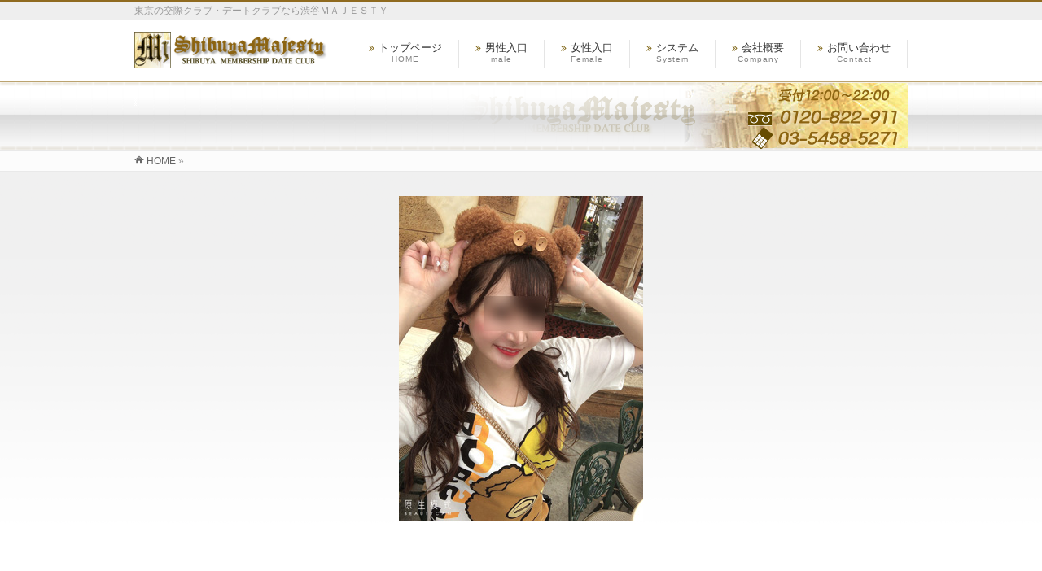

--- FILE ---
content_type: text/html; charset=UTF-8
request_url: https://shibuyamajesty.biz/info/%E6%B8%8B%E8%B0%B7%E3%80%81%E6%96%B0%E5%AE%BF-%E3%83%91%E3%83%91%E6%B4%BB-%E5%87%BA%E4%BC%9A%E3%81%84%E3%82%AB%E3%83%95%E3%82%A7%E3%81%AF%E6%B0%97%E6%A5%BD%E3%81%A7%E3%81%99%E3%80%82/attachment/295a/
body_size: 10735
content:
<!DOCTYPE html>
<!--[if IE]>
<meta http-equiv="X-UA-Compatible" content="IE=Edge">
<![endif]-->
<html xmlns:fb="http://ogp.me/ns/fb#" dir="ltr" lang="ja"
	prefix="og: https://ogp.me/ns#" >
<head>
<meta name="google-site-verification" content="TZRha_Rj4WorXobVF7MH2CjGTP_1PPOwiRFAw6APW0k" />
<meta charset="UTF-8" />
<link rel="start" href="https://shibuyamajesty.biz" title="HOME" />
<meta id="viewport" name="viewport" content="width=device-width, initial-scale=1">
<title>| 東京の交際クラブ・デートクラブなら渋谷ＭＡＪＥＳＴＹ</title>
<!--[if lt IE 9]><script src="https://shibuyamajesty.biz/shibuyamajesty/wp-content/themes/biz-vektor/js/html5.js"></script><![endif]-->

		<!-- All in One SEO 4.2.9 - aioseo.com -->
		<meta name="robots" content="max-image-preview:large" />
		<link rel="canonical" href="https://shibuyamajesty.biz/info/%e6%b8%8b%e8%b0%b7%e3%80%81%e6%96%b0%e5%ae%bf-%e3%83%91%e3%83%91%e6%b4%bb-%e5%87%ba%e4%bc%9a%e3%81%84%e3%82%ab%e3%83%95%e3%82%a7%e3%81%af%e6%b0%97%e6%a5%bd%e3%81%a7%e3%81%99%e3%80%82/attachment/295a/" />
		<meta name="generator" content="All in One SEO (AIOSEO) 4.2.9 " />
		<meta property="og:locale" content="ja_JP" />
		<meta property="og:site_name" content="東京の交際クラブ・デートクラブなら渋谷ＭＡＪＥＳＴＹ | 東京の交際クラブ・デートクラブなら渋谷ＭＡＪＥＳＴＹ" />
		<meta property="og:type" content="article" />
		<meta property="og:title" content="| 東京の交際クラブ・デートクラブなら渋谷ＭＡＪＥＳＴＹ" />
		<meta property="og:url" content="https://shibuyamajesty.biz/info/%e6%b8%8b%e8%b0%b7%e3%80%81%e6%96%b0%e5%ae%bf-%e3%83%91%e3%83%91%e6%b4%bb-%e5%87%ba%e4%bc%9a%e3%81%84%e3%82%ab%e3%83%95%e3%82%a7%e3%81%af%e6%b0%97%e6%a5%bd%e3%81%a7%e3%81%99%e3%80%82/attachment/295a/" />
		<meta property="article:published_time" content="2020-12-02T11:04:52+00:00" />
		<meta property="article:modified_time" content="2020-12-02T11:04:59+00:00" />
		<meta name="twitter:card" content="summary" />
		<meta name="twitter:title" content="| 東京の交際クラブ・デートクラブなら渋谷ＭＡＪＥＳＴＹ" />
		<script type="application/ld+json" class="aioseo-schema">
			{"@context":"https:\/\/schema.org","@graph":[{"@type":"BreadcrumbList","@id":"https:\/\/shibuyamajesty.biz\/info\/%e6%b8%8b%e8%b0%b7%e3%80%81%e6%96%b0%e5%ae%bf-%e3%83%91%e3%83%91%e6%b4%bb-%e5%87%ba%e4%bc%9a%e3%81%84%e3%82%ab%e3%83%95%e3%82%a7%e3%81%af%e6%b0%97%e6%a5%bd%e3%81%a7%e3%81%99%e3%80%82\/attachment\/295a\/#breadcrumblist","itemListElement":[{"@type":"ListItem","@id":"https:\/\/shibuyamajesty.biz\/#listItem","position":1,"item":{"@type":"WebPage","@id":"https:\/\/shibuyamajesty.biz\/","name":"\u30db\u30fc\u30e0","description":"\u6771\u4eac\u306e\u4ea4\u969b\u30af\u30e9\u30d6\u30fb\u30c7\u30fc\u30c8\u30af\u30e9\u30d6\u306a\u3089\u6e0b\u8c37\uff2d\uff21\uff2a\uff25\uff33\uff34\uff39","url":"https:\/\/shibuyamajesty.biz\/"},"nextItem":"https:\/\/shibuyamajesty.biz\/info\/%e6%b8%8b%e8%b0%b7%e3%80%81%e6%96%b0%e5%ae%bf-%e3%83%91%e3%83%91%e6%b4%bb-%e5%87%ba%e4%bc%9a%e3%81%84%e3%82%ab%e3%83%95%e3%82%a7%e3%81%af%e6%b0%97%e6%a5%bd%e3%81%a7%e3%81%99%e3%80%82\/attachment\/295a\/#listItem"},{"@type":"ListItem","@id":"https:\/\/shibuyamajesty.biz\/info\/%e6%b8%8b%e8%b0%b7%e3%80%81%e6%96%b0%e5%ae%bf-%e3%83%91%e3%83%91%e6%b4%bb-%e5%87%ba%e4%bc%9a%e3%81%84%e3%82%ab%e3%83%95%e3%82%a7%e3%81%af%e6%b0%97%e6%a5%bd%e3%81%a7%e3%81%99%e3%80%82\/attachment\/295a\/#listItem","position":2,"item":{"@type":"WebPage","@id":"https:\/\/shibuyamajesty.biz\/info\/%e6%b8%8b%e8%b0%b7%e3%80%81%e6%96%b0%e5%ae%bf-%e3%83%91%e3%83%91%e6%b4%bb-%e5%87%ba%e4%bc%9a%e3%81%84%e3%82%ab%e3%83%95%e3%82%a7%e3%81%af%e6%b0%97%e6%a5%bd%e3%81%a7%e3%81%99%e3%80%82\/attachment\/295a\/","url":"https:\/\/shibuyamajesty.biz\/info\/%e6%b8%8b%e8%b0%b7%e3%80%81%e6%96%b0%e5%ae%bf-%e3%83%91%e3%83%91%e6%b4%bb-%e5%87%ba%e4%bc%9a%e3%81%84%e3%82%ab%e3%83%95%e3%82%a7%e3%81%af%e6%b0%97%e6%a5%bd%e3%81%a7%e3%81%99%e3%80%82\/attachment\/295a\/"},"previousItem":"https:\/\/shibuyamajesty.biz\/#listItem"}]},{"@type":"ItemPage","@id":"https:\/\/shibuyamajesty.biz\/info\/%e6%b8%8b%e8%b0%b7%e3%80%81%e6%96%b0%e5%ae%bf-%e3%83%91%e3%83%91%e6%b4%bb-%e5%87%ba%e4%bc%9a%e3%81%84%e3%82%ab%e3%83%95%e3%82%a7%e3%81%af%e6%b0%97%e6%a5%bd%e3%81%a7%e3%81%99%e3%80%82\/attachment\/295a\/#itempage","url":"https:\/\/shibuyamajesty.biz\/info\/%e6%b8%8b%e8%b0%b7%e3%80%81%e6%96%b0%e5%ae%bf-%e3%83%91%e3%83%91%e6%b4%bb-%e5%87%ba%e4%bc%9a%e3%81%84%e3%82%ab%e3%83%95%e3%82%a7%e3%81%af%e6%b0%97%e6%a5%bd%e3%81%a7%e3%81%99%e3%80%82\/attachment\/295a\/","name":"| \u6771\u4eac\u306e\u4ea4\u969b\u30af\u30e9\u30d6\u30fb\u30c7\u30fc\u30c8\u30af\u30e9\u30d6\u306a\u3089\u6e0b\u8c37\uff2d\uff21\uff2a\uff25\uff33\uff34\uff39","inLanguage":"ja","isPartOf":{"@id":"https:\/\/shibuyamajesty.biz\/#website"},"breadcrumb":{"@id":"https:\/\/shibuyamajesty.biz\/info\/%e6%b8%8b%e8%b0%b7%e3%80%81%e6%96%b0%e5%ae%bf-%e3%83%91%e3%83%91%e6%b4%bb-%e5%87%ba%e4%bc%9a%e3%81%84%e3%82%ab%e3%83%95%e3%82%a7%e3%81%af%e6%b0%97%e6%a5%bd%e3%81%a7%e3%81%99%e3%80%82\/attachment\/295a\/#breadcrumblist"},"author":{"@id":"https:\/\/shibuyamajesty.biz\/author\/misawa\/#author"},"creator":{"@id":"https:\/\/shibuyamajesty.biz\/author\/misawa\/#author"},"datePublished":"2020-12-02T11:04:52+09:00","dateModified":"2020-12-02T11:04:59+09:00"},{"@type":"Organization","@id":"https:\/\/shibuyamajesty.biz\/#organization","name":"\u4ea4\u969b\u30af\u30e9\u30d6\/\u30c7\u30fc\u30c8\u30af\u30e9\u30d6\/\u6771\u4eac\u306e\u51fa\u4f1a\u3044\u306f\u6e0b\u8c37\uff2d\uff21\uff2a\uff25\uff33\uff34\uff39","url":"https:\/\/shibuyamajesty.biz\/"},{"@type":"Person","@id":"https:\/\/shibuyamajesty.biz\/author\/misawa\/#author","url":"https:\/\/shibuyamajesty.biz\/author\/misawa\/","name":"misawa","image":{"@type":"ImageObject","@id":"https:\/\/shibuyamajesty.biz\/info\/%e6%b8%8b%e8%b0%b7%e3%80%81%e6%96%b0%e5%ae%bf-%e3%83%91%e3%83%91%e6%b4%bb-%e5%87%ba%e4%bc%9a%e3%81%84%e3%82%ab%e3%83%95%e3%82%a7%e3%81%af%e6%b0%97%e6%a5%bd%e3%81%a7%e3%81%99%e3%80%82\/attachment\/295a\/#authorImage","url":"https:\/\/secure.gravatar.com\/avatar\/eb640bbf4b956c93abf3697ba03c3a1a?s=96&d=mm&r=g","width":96,"height":96,"caption":"misawa"}},{"@type":"WebSite","@id":"https:\/\/shibuyamajesty.biz\/#website","url":"https:\/\/shibuyamajesty.biz\/","name":"\u6771\u4eac\u306e\u4ea4\u969b\u30af\u30e9\u30d6\u30fb\u30c7\u30fc\u30c8\u30af\u30e9\u30d6\u306a\u3089\u6e0b\u8c37\uff2d\uff21\uff2a\uff25\uff33\uff34\uff39","description":"\u6771\u4eac\u306e\u4ea4\u969b\u30af\u30e9\u30d6\u30fb\u30c7\u30fc\u30c8\u30af\u30e9\u30d6\u306a\u3089\u6e0b\u8c37\uff2d\uff21\uff2a\uff25\uff33\uff34\uff39","inLanguage":"ja","publisher":{"@id":"https:\/\/shibuyamajesty.biz\/#organization"}}]}
		</script>
		<!-- All in One SEO -->

<meta name="keywords" content="交際クラブ,デートクラブ,交際倶楽部,高級,愛人,東京,渋谷,出会い,パパ活" />
<link rel='dns-prefetch' href='//webfonts.sakura.ne.jp' />
<link rel='dns-prefetch' href='//maxcdn.bootstrapcdn.com' />
<link rel='dns-prefetch' href='//fonts.googleapis.com' />
<link rel="alternate" type="application/rss+xml" title="東京の交際クラブ・デートクラブなら渋谷ＭＡＪＥＳＴＹ &raquo; フィード" href="https://shibuyamajesty.biz/feed/" />
<link rel="alternate" type="application/rss+xml" title="東京の交際クラブ・デートクラブなら渋谷ＭＡＪＥＳＴＹ &raquo; コメントフィード" href="https://shibuyamajesty.biz/comments/feed/" />
<link rel="alternate" type="application/rss+xml" title="東京の交際クラブ・デートクラブなら渋谷ＭＡＪＥＳＴＹ &raquo;  のコメントのフィード" href="https://shibuyamajesty.biz/info/%e6%b8%8b%e8%b0%b7%e3%80%81%e6%96%b0%e5%ae%bf-%e3%83%91%e3%83%91%e6%b4%bb-%e5%87%ba%e4%bc%9a%e3%81%84%e3%82%ab%e3%83%95%e3%82%a7%e3%81%af%e6%b0%97%e6%a5%bd%e3%81%a7%e3%81%99%e3%80%82/attachment/295a/feed/" />
<meta name="description" content="東京の交際クラブ・デートクラブなら渋谷ＭＡＪＥＳＴＹ" />
<style type="text/css">.keyColorBG,.keyColorBGh:hover,.keyColor_bg,.keyColor_bg_hover:hover{background-color: #8f6a1f;}.keyColorCl,.keyColorClh:hover,.keyColor_txt,.keyColor_txt_hover:hover{color: #8f6a1f;}.keyColorBd,.keyColorBdh:hover,.keyColor_border,.keyColor_border_hover:hover{border-color: #8f6a1f;}.color_keyBG,.color_keyBGh:hover,.color_key_bg,.color_key_bg_hover:hover{background-color: #8f6a1f;}.color_keyCl,.color_keyClh:hover,.color_key_txt,.color_key_txt_hover:hover{color: #8f6a1f;}.color_keyBd,.color_keyBdh:hover,.color_key_border,.color_key_border_hover:hover{border-color: #8f6a1f;}</style>
<script type="text/javascript">
window._wpemojiSettings = {"baseUrl":"https:\/\/s.w.org\/images\/core\/emoji\/14.0.0\/72x72\/","ext":".png","svgUrl":"https:\/\/s.w.org\/images\/core\/emoji\/14.0.0\/svg\/","svgExt":".svg","source":{"concatemoji":"https:\/\/shibuyamajesty.biz\/shibuyamajesty\/wp-includes\/js\/wp-emoji-release.min.js?ver=6.1.9"}};
/*! This file is auto-generated */
!function(e,a,t){var n,r,o,i=a.createElement("canvas"),p=i.getContext&&i.getContext("2d");function s(e,t){var a=String.fromCharCode,e=(p.clearRect(0,0,i.width,i.height),p.fillText(a.apply(this,e),0,0),i.toDataURL());return p.clearRect(0,0,i.width,i.height),p.fillText(a.apply(this,t),0,0),e===i.toDataURL()}function c(e){var t=a.createElement("script");t.src=e,t.defer=t.type="text/javascript",a.getElementsByTagName("head")[0].appendChild(t)}for(o=Array("flag","emoji"),t.supports={everything:!0,everythingExceptFlag:!0},r=0;r<o.length;r++)t.supports[o[r]]=function(e){if(p&&p.fillText)switch(p.textBaseline="top",p.font="600 32px Arial",e){case"flag":return s([127987,65039,8205,9895,65039],[127987,65039,8203,9895,65039])?!1:!s([55356,56826,55356,56819],[55356,56826,8203,55356,56819])&&!s([55356,57332,56128,56423,56128,56418,56128,56421,56128,56430,56128,56423,56128,56447],[55356,57332,8203,56128,56423,8203,56128,56418,8203,56128,56421,8203,56128,56430,8203,56128,56423,8203,56128,56447]);case"emoji":return!s([129777,127995,8205,129778,127999],[129777,127995,8203,129778,127999])}return!1}(o[r]),t.supports.everything=t.supports.everything&&t.supports[o[r]],"flag"!==o[r]&&(t.supports.everythingExceptFlag=t.supports.everythingExceptFlag&&t.supports[o[r]]);t.supports.everythingExceptFlag=t.supports.everythingExceptFlag&&!t.supports.flag,t.DOMReady=!1,t.readyCallback=function(){t.DOMReady=!0},t.supports.everything||(n=function(){t.readyCallback()},a.addEventListener?(a.addEventListener("DOMContentLoaded",n,!1),e.addEventListener("load",n,!1)):(e.attachEvent("onload",n),a.attachEvent("onreadystatechange",function(){"complete"===a.readyState&&t.readyCallback()})),(e=t.source||{}).concatemoji?c(e.concatemoji):e.wpemoji&&e.twemoji&&(c(e.twemoji),c(e.wpemoji)))}(window,document,window._wpemojiSettings);
</script>
<style type="text/css">
img.wp-smiley,
img.emoji {
	display: inline !important;
	border: none !important;
	box-shadow: none !important;
	height: 1em !important;
	width: 1em !important;
	margin: 0 0.07em !important;
	vertical-align: -0.1em !important;
	background: none !important;
	padding: 0 !important;
}
</style>
	<link rel='stylesheet' id='wp-block-library-css' href='https://shibuyamajesty.biz/shibuyamajesty/wp-includes/css/dist/block-library/style.min.css?ver=6.1.9' type='text/css' media='all' />
<link rel='stylesheet' id='classic-theme-styles-css' href='https://shibuyamajesty.biz/shibuyamajesty/wp-includes/css/classic-themes.min.css?ver=1' type='text/css' media='all' />
<style id='global-styles-inline-css' type='text/css'>
body{--wp--preset--color--black: #000000;--wp--preset--color--cyan-bluish-gray: #abb8c3;--wp--preset--color--white: #ffffff;--wp--preset--color--pale-pink: #f78da7;--wp--preset--color--vivid-red: #cf2e2e;--wp--preset--color--luminous-vivid-orange: #ff6900;--wp--preset--color--luminous-vivid-amber: #fcb900;--wp--preset--color--light-green-cyan: #7bdcb5;--wp--preset--color--vivid-green-cyan: #00d084;--wp--preset--color--pale-cyan-blue: #8ed1fc;--wp--preset--color--vivid-cyan-blue: #0693e3;--wp--preset--color--vivid-purple: #9b51e0;--wp--preset--gradient--vivid-cyan-blue-to-vivid-purple: linear-gradient(135deg,rgba(6,147,227,1) 0%,rgb(155,81,224) 100%);--wp--preset--gradient--light-green-cyan-to-vivid-green-cyan: linear-gradient(135deg,rgb(122,220,180) 0%,rgb(0,208,130) 100%);--wp--preset--gradient--luminous-vivid-amber-to-luminous-vivid-orange: linear-gradient(135deg,rgba(252,185,0,1) 0%,rgba(255,105,0,1) 100%);--wp--preset--gradient--luminous-vivid-orange-to-vivid-red: linear-gradient(135deg,rgba(255,105,0,1) 0%,rgb(207,46,46) 100%);--wp--preset--gradient--very-light-gray-to-cyan-bluish-gray: linear-gradient(135deg,rgb(238,238,238) 0%,rgb(169,184,195) 100%);--wp--preset--gradient--cool-to-warm-spectrum: linear-gradient(135deg,rgb(74,234,220) 0%,rgb(151,120,209) 20%,rgb(207,42,186) 40%,rgb(238,44,130) 60%,rgb(251,105,98) 80%,rgb(254,248,76) 100%);--wp--preset--gradient--blush-light-purple: linear-gradient(135deg,rgb(255,206,236) 0%,rgb(152,150,240) 100%);--wp--preset--gradient--blush-bordeaux: linear-gradient(135deg,rgb(254,205,165) 0%,rgb(254,45,45) 50%,rgb(107,0,62) 100%);--wp--preset--gradient--luminous-dusk: linear-gradient(135deg,rgb(255,203,112) 0%,rgb(199,81,192) 50%,rgb(65,88,208) 100%);--wp--preset--gradient--pale-ocean: linear-gradient(135deg,rgb(255,245,203) 0%,rgb(182,227,212) 50%,rgb(51,167,181) 100%);--wp--preset--gradient--electric-grass: linear-gradient(135deg,rgb(202,248,128) 0%,rgb(113,206,126) 100%);--wp--preset--gradient--midnight: linear-gradient(135deg,rgb(2,3,129) 0%,rgb(40,116,252) 100%);--wp--preset--duotone--dark-grayscale: url('#wp-duotone-dark-grayscale');--wp--preset--duotone--grayscale: url('#wp-duotone-grayscale');--wp--preset--duotone--purple-yellow: url('#wp-duotone-purple-yellow');--wp--preset--duotone--blue-red: url('#wp-duotone-blue-red');--wp--preset--duotone--midnight: url('#wp-duotone-midnight');--wp--preset--duotone--magenta-yellow: url('#wp-duotone-magenta-yellow');--wp--preset--duotone--purple-green: url('#wp-duotone-purple-green');--wp--preset--duotone--blue-orange: url('#wp-duotone-blue-orange');--wp--preset--font-size--small: 13px;--wp--preset--font-size--medium: 20px;--wp--preset--font-size--large: 36px;--wp--preset--font-size--x-large: 42px;--wp--preset--spacing--20: 0.44rem;--wp--preset--spacing--30: 0.67rem;--wp--preset--spacing--40: 1rem;--wp--preset--spacing--50: 1.5rem;--wp--preset--spacing--60: 2.25rem;--wp--preset--spacing--70: 3.38rem;--wp--preset--spacing--80: 5.06rem;}:where(.is-layout-flex){gap: 0.5em;}body .is-layout-flow > .alignleft{float: left;margin-inline-start: 0;margin-inline-end: 2em;}body .is-layout-flow > .alignright{float: right;margin-inline-start: 2em;margin-inline-end: 0;}body .is-layout-flow > .aligncenter{margin-left: auto !important;margin-right: auto !important;}body .is-layout-constrained > .alignleft{float: left;margin-inline-start: 0;margin-inline-end: 2em;}body .is-layout-constrained > .alignright{float: right;margin-inline-start: 2em;margin-inline-end: 0;}body .is-layout-constrained > .aligncenter{margin-left: auto !important;margin-right: auto !important;}body .is-layout-constrained > :where(:not(.alignleft):not(.alignright):not(.alignfull)){max-width: var(--wp--style--global--content-size);margin-left: auto !important;margin-right: auto !important;}body .is-layout-constrained > .alignwide{max-width: var(--wp--style--global--wide-size);}body .is-layout-flex{display: flex;}body .is-layout-flex{flex-wrap: wrap;align-items: center;}body .is-layout-flex > *{margin: 0;}:where(.wp-block-columns.is-layout-flex){gap: 2em;}.has-black-color{color: var(--wp--preset--color--black) !important;}.has-cyan-bluish-gray-color{color: var(--wp--preset--color--cyan-bluish-gray) !important;}.has-white-color{color: var(--wp--preset--color--white) !important;}.has-pale-pink-color{color: var(--wp--preset--color--pale-pink) !important;}.has-vivid-red-color{color: var(--wp--preset--color--vivid-red) !important;}.has-luminous-vivid-orange-color{color: var(--wp--preset--color--luminous-vivid-orange) !important;}.has-luminous-vivid-amber-color{color: var(--wp--preset--color--luminous-vivid-amber) !important;}.has-light-green-cyan-color{color: var(--wp--preset--color--light-green-cyan) !important;}.has-vivid-green-cyan-color{color: var(--wp--preset--color--vivid-green-cyan) !important;}.has-pale-cyan-blue-color{color: var(--wp--preset--color--pale-cyan-blue) !important;}.has-vivid-cyan-blue-color{color: var(--wp--preset--color--vivid-cyan-blue) !important;}.has-vivid-purple-color{color: var(--wp--preset--color--vivid-purple) !important;}.has-black-background-color{background-color: var(--wp--preset--color--black) !important;}.has-cyan-bluish-gray-background-color{background-color: var(--wp--preset--color--cyan-bluish-gray) !important;}.has-white-background-color{background-color: var(--wp--preset--color--white) !important;}.has-pale-pink-background-color{background-color: var(--wp--preset--color--pale-pink) !important;}.has-vivid-red-background-color{background-color: var(--wp--preset--color--vivid-red) !important;}.has-luminous-vivid-orange-background-color{background-color: var(--wp--preset--color--luminous-vivid-orange) !important;}.has-luminous-vivid-amber-background-color{background-color: var(--wp--preset--color--luminous-vivid-amber) !important;}.has-light-green-cyan-background-color{background-color: var(--wp--preset--color--light-green-cyan) !important;}.has-vivid-green-cyan-background-color{background-color: var(--wp--preset--color--vivid-green-cyan) !important;}.has-pale-cyan-blue-background-color{background-color: var(--wp--preset--color--pale-cyan-blue) !important;}.has-vivid-cyan-blue-background-color{background-color: var(--wp--preset--color--vivid-cyan-blue) !important;}.has-vivid-purple-background-color{background-color: var(--wp--preset--color--vivid-purple) !important;}.has-black-border-color{border-color: var(--wp--preset--color--black) !important;}.has-cyan-bluish-gray-border-color{border-color: var(--wp--preset--color--cyan-bluish-gray) !important;}.has-white-border-color{border-color: var(--wp--preset--color--white) !important;}.has-pale-pink-border-color{border-color: var(--wp--preset--color--pale-pink) !important;}.has-vivid-red-border-color{border-color: var(--wp--preset--color--vivid-red) !important;}.has-luminous-vivid-orange-border-color{border-color: var(--wp--preset--color--luminous-vivid-orange) !important;}.has-luminous-vivid-amber-border-color{border-color: var(--wp--preset--color--luminous-vivid-amber) !important;}.has-light-green-cyan-border-color{border-color: var(--wp--preset--color--light-green-cyan) !important;}.has-vivid-green-cyan-border-color{border-color: var(--wp--preset--color--vivid-green-cyan) !important;}.has-pale-cyan-blue-border-color{border-color: var(--wp--preset--color--pale-cyan-blue) !important;}.has-vivid-cyan-blue-border-color{border-color: var(--wp--preset--color--vivid-cyan-blue) !important;}.has-vivid-purple-border-color{border-color: var(--wp--preset--color--vivid-purple) !important;}.has-vivid-cyan-blue-to-vivid-purple-gradient-background{background: var(--wp--preset--gradient--vivid-cyan-blue-to-vivid-purple) !important;}.has-light-green-cyan-to-vivid-green-cyan-gradient-background{background: var(--wp--preset--gradient--light-green-cyan-to-vivid-green-cyan) !important;}.has-luminous-vivid-amber-to-luminous-vivid-orange-gradient-background{background: var(--wp--preset--gradient--luminous-vivid-amber-to-luminous-vivid-orange) !important;}.has-luminous-vivid-orange-to-vivid-red-gradient-background{background: var(--wp--preset--gradient--luminous-vivid-orange-to-vivid-red) !important;}.has-very-light-gray-to-cyan-bluish-gray-gradient-background{background: var(--wp--preset--gradient--very-light-gray-to-cyan-bluish-gray) !important;}.has-cool-to-warm-spectrum-gradient-background{background: var(--wp--preset--gradient--cool-to-warm-spectrum) !important;}.has-blush-light-purple-gradient-background{background: var(--wp--preset--gradient--blush-light-purple) !important;}.has-blush-bordeaux-gradient-background{background: var(--wp--preset--gradient--blush-bordeaux) !important;}.has-luminous-dusk-gradient-background{background: var(--wp--preset--gradient--luminous-dusk) !important;}.has-pale-ocean-gradient-background{background: var(--wp--preset--gradient--pale-ocean) !important;}.has-electric-grass-gradient-background{background: var(--wp--preset--gradient--electric-grass) !important;}.has-midnight-gradient-background{background: var(--wp--preset--gradient--midnight) !important;}.has-small-font-size{font-size: var(--wp--preset--font-size--small) !important;}.has-medium-font-size{font-size: var(--wp--preset--font-size--medium) !important;}.has-large-font-size{font-size: var(--wp--preset--font-size--large) !important;}.has-x-large-font-size{font-size: var(--wp--preset--font-size--x-large) !important;}
.wp-block-navigation a:where(:not(.wp-element-button)){color: inherit;}
:where(.wp-block-columns.is-layout-flex){gap: 2em;}
.wp-block-pullquote{font-size: 1.5em;line-height: 1.6;}
</style>
<link rel='stylesheet' id='contact-form-7-css' href='https://shibuyamajesty.biz/shibuyamajesty/wp-content/plugins/contact-form-7/includes/css/styles.css?ver=5.4.2' type='text/css' media='all' />
<link rel='stylesheet' id='Biz_Vektor_common_style-css' href='https://shibuyamajesty.biz/shibuyamajesty/wp-content/themes/biz-vektor/css/bizvektor_common_min.css?ver=1.9.12' type='text/css' media='all' />
<link rel='stylesheet' id='Biz_Vektor_Design_style-css' href='https://shibuyamajesty.biz/shibuyamajesty/wp-content/themes/biz-vektor/design_skins/003/css/003.css?ver=1.9.12' type='text/css' media='all' />
<link rel='stylesheet' id='Biz_Vektor_plugin_sns_style-css' href='https://shibuyamajesty.biz/shibuyamajesty/wp-content/themes/biz-vektor/plugins/sns/style_bizvektor_sns.css?ver=6.1.9' type='text/css' media='all' />
<link rel='stylesheet' id='Biz_Vektor_add_font_awesome-css' href='//maxcdn.bootstrapcdn.com/font-awesome/4.3.0/css/font-awesome.min.css?ver=6.1.9' type='text/css' media='all' />
<link rel='stylesheet' id='Biz_Vektor_add_web_fonts-css' href='//fonts.googleapis.com/css?family=Droid+Sans%3A700%7CLato%3A900%7CAnton&#038;ver=6.1.9' type='text/css' media='all' />
<link rel='stylesheet' id='jquery.lightbox.min.css-css' href='https://shibuyamajesty.biz/shibuyamajesty/wp-content/plugins/wp-jquery-lightbox/styles/lightbox.min.css?ver=1.4.8.2' type='text/css' media='all' />
<script type='text/javascript' src='https://shibuyamajesty.biz/shibuyamajesty/wp-includes/js/jquery/jquery.min.js?ver=3.6.1' id='jquery-core-js'></script>
<script type='text/javascript' src='https://shibuyamajesty.biz/shibuyamajesty/wp-includes/js/jquery/jquery-migrate.min.js?ver=3.3.2' id='jquery-migrate-js'></script>
<script type='text/javascript' src='//webfonts.sakura.ne.jp/js/sakurav3.js?fadein=0&#038;ver=3.1.0' id='typesquare_std-js'></script>
<link rel="https://api.w.org/" href="https://shibuyamajesty.biz/wp-json/" /><link rel="alternate" type="application/json" href="https://shibuyamajesty.biz/wp-json/wp/v2/media/2324" /><link rel="EditURI" type="application/rsd+xml" title="RSD" href="https://shibuyamajesty.biz/shibuyamajesty/xmlrpc.php?rsd" />
<link rel="wlwmanifest" type="application/wlwmanifest+xml" href="https://shibuyamajesty.biz/shibuyamajesty/wp-includes/wlwmanifest.xml" />
<link rel='shortlink' href='https://shibuyamajesty.biz/?p=2324' />
<link rel="alternate" type="application/json+oembed" href="https://shibuyamajesty.biz/wp-json/oembed/1.0/embed?url=https%3A%2F%2Fshibuyamajesty.biz%2Finfo%2F%25e6%25b8%258b%25e8%25b0%25b7%25e3%2580%2581%25e6%2596%25b0%25e5%25ae%25bf-%25e3%2583%2591%25e3%2583%2591%25e6%25b4%25bb-%25e5%2587%25ba%25e4%25bc%259a%25e3%2581%2584%25e3%2582%25ab%25e3%2583%2595%25e3%2582%25a7%25e3%2581%25af%25e6%25b0%2597%25e6%25a5%25bd%25e3%2581%25a7%25e3%2581%2599%25e3%2580%2582%2Fattachment%2F295a%2F" />
<link rel="alternate" type="text/xml+oembed" href="https://shibuyamajesty.biz/wp-json/oembed/1.0/embed?url=https%3A%2F%2Fshibuyamajesty.biz%2Finfo%2F%25e6%25b8%258b%25e8%25b0%25b7%25e3%2580%2581%25e6%2596%25b0%25e5%25ae%25bf-%25e3%2583%2591%25e3%2583%2591%25e6%25b4%25bb-%25e5%2587%25ba%25e4%25bc%259a%25e3%2581%2584%25e3%2582%25ab%25e3%2583%2595%25e3%2582%25a7%25e3%2581%25af%25e6%25b0%2597%25e6%25a5%25bd%25e3%2581%25a7%25e3%2581%2599%25e3%2580%2582%2Fattachment%2F295a%2F&#038;format=xml" />

<!-- Twitter Cards Meta - V 2.5.4 -->
<meta name="twitter:card" content="summary" />
<meta name="twitter:site" content="@Twitter" />
<meta name="twitter:creator" content="@Twitter" />
<meta name="twitter:url" content="https://shibuyamajesty.biz/info/%e6%b8%8b%e8%b0%b7%e3%80%81%e6%96%b0%e5%ae%bf-%e3%83%91%e3%83%91%e6%b4%bb-%e5%87%ba%e4%bc%9a%e3%81%84%e3%82%ab%e3%83%95%e3%82%a7%e3%81%af%e6%b0%97%e6%a5%bd%e3%81%a7%e3%81%99%e3%80%82/attachment/295a/" />
<meta name="twitter:title" content="" />
<meta name="twitter:description" content="" />
<meta name="twitter:image" content="" />
<!-- Twitter Cards Meta By WPDeveloper.net -->

<!-- [ BizVektor OGP ] -->
<meta property="og:site_name" content="東京の交際クラブ・デートクラブなら渋谷ＭＡＪＥＳＴＹ" />
<meta property="og:url" content="https://shibuyamajesty.biz/info/%e6%b8%8b%e8%b0%b7%e3%80%81%e6%96%b0%e5%ae%bf-%e3%83%91%e3%83%91%e6%b4%bb-%e5%87%ba%e4%bc%9a%e3%81%84%e3%82%ab%e3%83%95%e3%82%a7%e3%81%af%e6%b0%97%e6%a5%bd%e3%81%a7%e3%81%99%e3%80%82/attachment/295a/" />
<meta property="fb:app_id" content="" />
<meta property="og:type" content="article" />
<meta property="og:title" content=" | 東京の交際クラブ・デートクラブなら渋谷ＭＡＪＥＳＴＹ" />
<meta property="og:description" content="東京の交際クラブ・デートクラブなら渋谷ＭＡＪＥＳＴＹ" />
<!-- [ /BizVektor OGP ] -->
<!--[if lte IE 8]>
<link rel="stylesheet" type="text/css" media="all" href="https://shibuyamajesty.biz/shibuyamajesty/wp-content/themes/biz-vektor/design_skins/003/css/003_oldie.css" />
<![endif]-->
<link rel="SHORTCUT ICON" HREF="//shibuyamajesty.biz/shibuyamajesty/wp-content/uploads/2017/02/shibuya_32.ico" /><link rel="pingback" href="https://shibuyamajesty.biz/shibuyamajesty/xmlrpc.php" />
<style type="text/css" id="custom-background-css">
body.custom-background { background-color: #ffffff; }
</style>
			<style type="text/css">

a { color:#7a7a7a }

#searchform input[type=submit],
p.form-submit input[type=submit],
form#searchform input#searchsubmit,
.content form input.wpcf7-submit,
#confirm-button input,
a.btn,
.linkBtn a,
input[type=button],
input[type=submit],
.sideTower li#sideContact.sideBnr a,
.content .infoList .rssBtn a { background-color:#8f6a1f; }

.moreLink a { border-left-color:#8f6a1f; }
.moreLink a:hover { background-color:#8f6a1f; }
.moreLink a:after { color:#8f6a1f; }
.moreLink a:hover:after { color:#fff; }

#headerTop { border-top-color:#8f6a1f; }

.headMainMenu li:hover { color:#8f6a1f; }
.headMainMenu li > a:hover,
.headMainMenu li.current_page_item > a { color:#8f6a1f; }

#pageTitBnr { background-color:#8f6a1f; }

.content h2,
.content h1.contentTitle,
.content h1.entryPostTitle,
.sideTower h3.localHead,
.sideWidget h4  { border-top-color:#8f6a1f; }

.content h3:after,
.content .child_page_block h4:after { border-bottom-color:#8f6a1f; }

.sideTower li#sideContact.sideBnr a:hover,
.content .infoList .rssBtn a:hover,
form#searchform input#searchsubmit:hover { background-color:#7a7a7a; }

#panList .innerBox ul a:hover { color:#7a7a7a; }

.content .mainFootContact p.mainFootTxt span.mainFootTel { color:#8f6a1f; }
.content .mainFootContact .mainFootBt a { background-color:#8f6a1f; }
.content .mainFootContact .mainFootBt a:hover { background-color:#7a7a7a; }

.content .infoList .infoCate a { background-color:fff5f5;color:#8f6a1f; }
.content .infoList .infoCate a:hover { background-color:#7a7a7a; }

.paging span,
.paging a	{ color:#8f6a1f;border-color:#8f6a1f; }
.paging span.current,
.paging a:hover	{ background-color:#8f6a1f; }

/* アクティブのページ */
.sideTower .sideWidget li > a:hover,
.sideTower .sideWidget li.current_page_item > a,
.sideTower .sideWidget li.current-cat > a	{ color:#8f6a1f; background-color:fff5f5; }

.sideTower .ttBoxSection .ttBox a:hover { color:#8f6a1f; }

#footMenu { border-top-color:#8f6a1f; }
#footMenu .menu li a:hover { color:#8f6a1f }

@media (min-width: 970px) {
.headMainMenu li:hover li a:hover { color:#333; }
.headMainMenu li.current-page-item a,
.headMainMenu li.current_page_item a,
.headMainMenu li.current-menu-ancestor a,
.headMainMenu li.current-page-ancestor a { color:#333;}
.headMainMenu li.current-page-item a span,
.headMainMenu li.current_page_item a span,
.headMainMenu li.current-menu-ancestor a span,
.headMainMenu li.current-page-ancestor a span { color:#8f6a1f; }
}

</style>
<!--[if lte IE 8]>
<style type="text/css">
.headMainMenu li:hover li a:hover { color:#333; }
.headMainMenu li.current-page-item a,
.headMainMenu li.current_page_item a,
.headMainMenu li.current-menu-ancestor a,
.headMainMenu li.current-page-ancestor a { color:#333;}
.headMainMenu li.current-page-item a span,
.headMainMenu li.current_page_item a span,
.headMainMenu li.current-menu-ancestor a span,
.headMainMenu li.current-page-ancestor a span { color:#8f6a1f; }
</style>
<![endif]-->
<style type="text/css">
/*-------------------------------------------*/
/*	font
/*-------------------------------------------*/
h1,h2,h3,h4,h4,h5,h6,#header #site-title,#pageTitBnr #pageTitInner #pageTit,#content .leadTxt,#sideTower .localHead {font-family: "ヒラギノ角ゴ Pro W3","Hiragino Kaku Gothic Pro","メイリオ",Meiryo,Osaka,"ＭＳ Ｐゴシック","MS PGothic",sans-serif; }
#pageTitBnr #pageTitInner #pageTit { font-weight:lighter; }
#gMenu .menu li a strong {font-family: "ヒラギノ角ゴ Pro W3","Hiragino Kaku Gothic Pro","メイリオ",Meiryo,Osaka,"ＭＳ Ｐゴシック","MS PGothic",sans-serif; }
</style>
<link rel="stylesheet" href="https://shibuyamajesty.biz/shibuyamajesty/wp-content/themes/biz-vektor/style.css" type="text/css" media="all" />
<style type="text/css">
#headerTop {
    background-color: #EEEEEE;
}

#topMainBnr{
background-image: url("http://shibuyamajesty.biz/shibuyamajesty/wp-content/uploads/2017/01/main-bg250.jpg");
background-repeat:repeat-x;
background-position: top left;
background-color: #fff;
}

#pageTitBnr{
background-color:;
background-image: url("http://shibuyamajesty.biz/shibuyamajesty/wp-content/uploads/2017/01/title-bg85.png");
background-repeat: repeat-x;
height:85px;
}

#pageTitBnr {
    color: #70614B;
}

#pageTitBnr .innerBox{
height:85px;
background-color: ;
background-image: url("http://shibuyamajesty.biz/shibuyamajesty/wp-content/uploads/2017/01/pageinnerbox-1.png");
background-repeat: no-repeat;
background-position: right top;
}

#wp-calendar{
margin-left:20PX;
}

.tb2 tr td {
    border: 0px dashed #bbb;
margin:0px;
padding:0px;
}

.content table {
    border-top: 1px solid #e9e9e9;
    border-bottom: 1px solid #e9e9e9;
    border-spacing: 1px;
    border-collapse: inherit;
}

.content h1{
font-size: 120%;
font-weight: normal;
}


.content table{
border-bottom: 0px solid #e9e9e9;
}

a {
color: #AA8000;
}

#pageTitBnr #pageTitInner #pageTit {
    font-size: 20px;
}



.content .entry-meta {
    margin-bottom: 2em;
    font-size: 0px;
    color: #fff;
}

.sideTower .localHead {
    border-top: 1px solid;
}

.sideTower .sideWidget li {
    list-style: none;
    border-bottom: 1px dotted #ccc;
    font-size: 85.7%;
    line-height: 135.7%;
    margin-left: 15px;
}



.content .mainFootContact .mainFootBt a {
    background-color: #8F6A1F;
}

.content h2, .content h1.contentTitle, .content h1.entryPostTitle, .content .sideWidget h4 {
    border-top: 1px solid #AD9D47;
    border-top-width: 1px;
    border-top-style: solid;
    border-top-color: rgb(138, 114, 15);
    border-bottom: 1px solid #efefef;
    background-color: #f9f9f9;
    padding: 12px 12px 9px;
    font-weight: lighter;
    font-size: 120%;
}


.content h3{
font-size: 120%;
}


#main {
  background-image: url("https://shibuyamajesty.biz/shibuyamajesty/wp-content/uploads/2023/01/b091cff3cf93edd5590280b57216fc0c.png");
  background-repeat: repeat-x;
}

.content h2, .content h1.contentTitle, .content h1.entryPostTitle, .content .sideWidget h4 {
  border-top: 1px solid #AD9D47;
  border-top-width: 1px;
  border-top-style: solid;
  border-top-color: rgb(138, 114, 15);
  border-bottom: 1px solid #efefef;
  background-color: #f0f0f0;
  padding: 12px 12px 9px;
  font-weight: lighter;
  font-size: 120%;
}






/* グローバルメニューにアイコンを付加 */
#gMenu .menu > li > a:before {
    content: '\f101';
    font-family: FontAwesome;
    margin-right: 5px;
    font-size: 12px;
color:#7B600D;
}

/* サイドバー項目のアイコン */
.sideTower .sideWidget li a::before {
    content: '\f105';
    font-family: FontAwesome;
    padding-right: 5px;
}</style>
	<meta name="google-site-verification" content="TZRha_Rj4WorXobVF7MH2CjGTP_1PPOwiRFAw6APW0k" />

</head>

<body class="attachment attachment-template-default single single-attachment postid-2324 attachmentid-2324 attachment-jpeg custom-background two-column right-sidebar">

<div id="fb-root"></div>

<div id="wrap">

<!--[if lte IE 8]>
<div id="eradi_ie_box">
<div class="alert_title">ご利用の <span style="font-weight: bold;">Internet Exproler</span> は古すぎます。</div>
<p>あなたがご利用の Internet Explorer はすでにサポートが終了しているため、正しい表示・動作を保証しておりません。<br />
古い Internet Exproler はセキュリティーの観点からも、<a href="https://www.microsoft.com/ja-jp/windows/lifecycle/iesupport/" target="_blank" >新しいブラウザに移行する事が強く推奨されています。</a><br />
<a href="http://windows.microsoft.com/ja-jp/internet-explorer/" target="_blank" >最新のInternet Exproler</a> や <a href="https://www.microsoft.com/ja-jp/windows/microsoft-edge" target="_blank" >Edge</a> を利用するか、<a href="https://www.google.co.jp/chrome/browser/index.html" target="_blank">Chrome</a> や <a href="https://www.mozilla.org/ja/firefox/new/" target="_blank">Firefox</a> など、より早くて快適なブラウザをご利用ください。</p>
</div>
<![endif]-->

<!-- [ #headerTop ] -->
<div id="headerTop">
<div class="innerBox">
<div id="site-description">東京の交際クラブ・デートクラブなら渋谷ＭＡＪＥＳＴＹ</div>
</div>
</div><!-- [ /#headerTop ] -->

<!-- [ #header ] -->
<div id="header">
<div id="headerInner" class="innerBox">
<!-- [ #headLogo ] -->
<div id="site-title">
<a href="https://shibuyamajesty.biz/" title="東京の交際クラブ・デートクラブなら渋谷ＭＡＪＥＳＴＹ" rel="home">
<img src="//shibuyamajesty.biz/shibuyamajesty/wp-content/uploads/2021/07/top-logo.png" alt="東京の交際クラブ・デートクラブなら渋谷ＭＡＪＥＳＴＹ" /></a>
</div>
<!-- [ /#headLogo ] -->

<!-- [ #headContact ] -->

	<!-- [ #gMenu ] -->
	<div id="gMenu">
	<div id="gMenuInner" class="innerBox">
	<div class="assistive-text" onclick="showHide('header');"><span>MENU</span></div>
	<div class="skip-link screen-reader-text">
		<a href="#content" title="メニューを飛ばす">メニューを飛ばす</a>
	</div>
<div class="headMainMenu">
<div class="menu-headernavigation-container"><ul id="menu-headernavigation" class="menu"><li id="menu-item-546" class="menu-item menu-item-type-post_type menu-item-object-page menu-item-home"><a href="https://shibuyamajesty.biz/"><strong>トップページ</strong><span>HOME</span></a></li>
<li id="menu-item-636" class="menu-item menu-item-type-post_type menu-item-object-page menu-item-has-children"><a href="https://shibuyamajesty.biz/%e7%94%b7%e6%80%a7%e5%85%a5%e5%8f%a3/"><strong>男性入口</strong><span>male</span></a>
<ul class="sub-menu">
	<li id="menu-item-668" class="menu-item menu-item-type-custom menu-item-object-custom"><a target="_blank" href="https://shibuyamajesty.biz/2shibuyamajesty/info-cat/%e6%96%b0%e4%ba%ba%e6%83%85%e5%a0%b1/">新人情報</a></li>
	<li id="menu-item-689" class="menu-item menu-item-type-custom menu-item-object-custom"><a target="_blank" rel="nofollow" href="https://shibuyamajesty.biz/members/%e3%83%ad%e3%82%b0%e3%82%a4%e3%83%b3/">members</a></li>
</ul>
</li>
<li id="menu-item-637" class="menu-item menu-item-type-custom menu-item-object-custom"><a href="https://womanmajesty.biz/"><strong>女性入口</strong><span>Female</span></a></li>
<li id="menu-item-658" class="menu-item menu-item-type-post_type menu-item-object-page menu-item-has-children"><a href="https://shibuyamajesty.biz/%e3%82%b7%e3%82%b9%e3%83%86%e3%83%a0/"><strong>システム</strong><span>System</span></a>
<ul class="sub-menu">
	<li id="menu-item-1080" class="menu-item menu-item-type-taxonomy menu-item-object-category"><a href="https://shibuyamajesty.biz/category/%e4%ba%a4%e9%9a%9b%e3%81%ae%e3%81%aa%e3%81%8c%e3%82%8c/">交際のながれ</a></li>
</ul>
</li>
<li id="menu-item-548" class="menu-item menu-item-type-post_type menu-item-object-page menu-item-has-children"><a href="https://shibuyamajesty.biz/company/"><strong>会社概要</strong><span>Company</span></a>
<ul class="sub-menu">
	<li id="menu-item-707" class="menu-item menu-item-type-post_type menu-item-object-page"><a href="https://shibuyamajesty.biz/company/about-us/">MAJESTYについて</a></li>
</ul>
</li>
<li id="menu-item-688" class="menu-item menu-item-type-post_type menu-item-object-page menu-item-has-children"><a href="https://shibuyamajesty.biz/contact/"><strong>お問い合わせ</strong><span>Contact</span></a>
<ul class="sub-menu">
	<li id="menu-item-549" class="menu-item menu-item-type-post_type menu-item-object-page"><a href="https://shibuyamajesty.biz/contact/faq/">よくあるご質問</a></li>
	<li id="menu-item-1087" class="menu-item menu-item-type-post_type_archive menu-item-object-info menu-item-has-children"><a href="https://shibuyamajesty.biz/info/">各タイプ別</a>
	<ul class="sub-menu">
		<li id="menu-item-1101" class="menu-item menu-item-type-taxonomy menu-item-object-info-cat"><a href="https://shibuyamajesty.biz/info-cat/%e3%81%8a%e5%ac%a2%e6%a7%98%e7%b3%bb%e6%b7%91%e5%a5%b3/">お嬢様系淑女</a></li>
		<li id="menu-item-1100" class="menu-item menu-item-type-taxonomy menu-item-object-info-cat"><a href="https://shibuyamajesty.biz/info-cat/%e3%81%84%e3%82%84%e3%81%97%e7%b3%bb%e6%b7%91%e5%a5%b3/">いやし系淑女</a></li>
		<li id="menu-item-1099" class="menu-item menu-item-type-taxonomy menu-item-object-info-cat"><a href="https://shibuyamajesty.biz/info-cat/%e3%83%a2%e3%83%87%e3%83%ab%e7%b3%bb%e6%b7%91%e5%a5%b3/">モデル系淑女</a></li>
		<li id="menu-item-1098" class="menu-item menu-item-type-taxonomy menu-item-object-info-cat"><a href="https://shibuyamajesty.biz/info-cat/%e4%b8%b8%e3%81%ae%e5%86%85ol%e7%b3%bb%e6%b7%91%e5%a5%b3/">丸の内OL系淑女</a></li>
		<li id="menu-item-1097" class="menu-item menu-item-type-taxonomy menu-item-object-info-cat"><a href="https://shibuyamajesty.biz/info-cat/%e5%a5%b3%e5%ad%90%e5%a4%a7%e7%b3%bb%e6%b7%91%e5%a5%b3/">女子大系淑女</a></li>
		<li id="menu-item-1096" class="menu-item menu-item-type-taxonomy menu-item-object-info-cat"><a href="https://shibuyamajesty.biz/info-cat/%e7%86%9f%e5%a5%b3%e7%b3%bb%e6%b7%91%e5%a5%b3/">熟女系淑女</a></li>
		<li id="menu-item-1095" class="menu-item menu-item-type-taxonomy menu-item-object-info-cat"><a href="https://shibuyamajesty.biz/info-cat/%e3%82%bb%e3%83%ac%e3%83%96%e7%b3%bb%e6%b7%91%e5%a5%b3/">セレブ系淑女</a></li>
		<li id="menu-item-1094" class="menu-item menu-item-type-taxonomy menu-item-object-info-cat"><a href="https://shibuyamajesty.biz/info-cat/%e8%90%8c%e3%81%88%e7%b3%bb%e6%b7%91%e5%a5%b3/">萌え系淑女</a></li>
	</ul>
</li>
</ul>
</li>
</ul></div>
</div>
</div><!-- [ /#gMenuInner ] -->
	</div>
	<!-- [ /#gMenu ] -->
<!-- [ /#headContact ] -->

</div>
<!-- #headerInner -->
</div>
<!-- [ /#header ] -->



<div id="pageTitBnr">
<div class="innerBox">
<div id="pageTitInner">
<h1 id="pageTit">
</h1>
</div><!-- [ /#pageTitInner ] -->
</div>
</div><!-- [ /#pageTitBnr ] -->
<!-- [ #panList ] -->
<div id="panList">
<div id="panListInner" class="innerBox">
<ul><li id="panHome"><a href="https://shibuyamajesty.biz"><span>HOME</span></a> &raquo; </li><li><span></span></li></ul></div>
</div>
<!-- [ /#panList ] -->

<div id="main">
<!-- [ #container ] -->
<div id="container" class="innerBox">
	<!-- [ #content ] -->
	<div id="content" class="content wide">


				<div id="post-2324" class="post-2324 attachment type-attachment status-inherit hentry">

					<div class="entry-content">
						<div class="entry-attachment">
						<p class="attachment"><a href="https://shibuyamajesty.biz/shibuyamajesty/wp-content/uploads/2020/12/295a.jpg" title="" rel="attachment"><img width="300" height="400" src="https://shibuyamajesty.biz/shibuyamajesty/wp-content/uploads/2020/12/295a.jpg" class="attachment-900x9999 size-900x9999" alt="" decoding="async" loading="lazy" srcset="https://shibuyamajesty.biz/shibuyamajesty/wp-content/uploads/2020/12/295a.jpg 300w, https://shibuyamajesty.biz/shibuyamajesty/wp-content/uploads/2020/12/295a-225x300.jpg 225w" sizes="(max-width: 300px) 100vw, 300px" /></a></p>

						<div id="nav-below" class="navigation">
							<div class="nav-previous"></div>
							<div class="nav-next"></div>
						</div><!-- #nav-below -->
						</div><!-- .entry-attachment -->
						<div class="entry-caption"></div>


					</div><!-- .entry-content -->

				</div><!-- #post-## -->


	</div>
	<!-- [ /#content ] -->

</div>
<!-- [ /#container ] -->

</div><!-- #main -->

<div id="back-top">
<a href="#wrap">
	<img id="pagetop" src="https://shibuyamajesty.biz/shibuyamajesty/wp-content/themes/biz-vektor/js/res-vektor/images/footer_pagetop.png" alt="PAGETOP" />
</a>
</div>

<!-- [ #footerSection ] -->
<div id="footerSection">

	<div id="pagetop">
	<div id="pagetopInner" class="innerBox">
	<a href="#wrap">PAGETOP</a>
	</div>
	</div>

	<div id="footMenu">
	<div id="footMenuInner" class="innerBox">
	<div class="menu-footernavigation-container"><ul id="menu-footernavigation" class="menu"><li id="menu-item-550" class="menu-item menu-item-type-post_type menu-item-object-page menu-item-550"><a href="https://shibuyamajesty.biz/privacy/">プライバシーポリシー</a></li>
<li id="menu-item-712" class="menu-item menu-item-type-post_type menu-item-object-page menu-item-712"><a href="https://shibuyamajesty.biz/%e4%bc%9a%e5%93%a1%e8%a6%8f%e7%b4%84/">会員規約</a></li>
<li id="menu-item-956" class="menu-item menu-item-type-post_type menu-item-object-page menu-item-956"><a href="https://shibuyamajesty.biz/sitemap/">サイトマップ</a></li>
</ul></div>	</div>
	</div>

	<!-- [ #footer ] -->
	<div id="footer">
	<!-- [ #footerInner ] -->
	<div id="footerInner" class="innerBox">
		<dl id="footerOutline">
		<dt><img src="//shibuyamajesty.biz/shibuyamajesty/wp-content/uploads/2017/01/footerlogo.png" alt="交際クラブ/デートクラブ/東京の出会いは渋谷ＭＡＪＥＳＴＹ" /></dt>
		<dd>
		〒150-0043<br />
東京都渋谷区道玄坂2-26-3<br />
TEL 0120－822－911（代表）<br />
（ハニーにキュウアイ）<br />
受付時間12:00～21:00		</dd>
		</dl>
		<!-- [ #footerSiteMap ] -->
		<div id="footerSiteMap">
<div class="menu-footersitemap-container"><ul id="menu-footersitemap" class="menu"><li id="menu-item-676" class="menu-item menu-item-type-post_type menu-item-object-page menu-item-home menu-item-676"><a href="https://shibuyamajesty.biz/">東京の会員制交際クラブ・デートクラブ｜渋谷ＭＡＪＥＳＴＹ HOME</a></li>
<li id="menu-item-677" class="menu-item menu-item-type-post_type menu-item-object-page menu-item-has-children menu-item-677"><a href="https://shibuyamajesty.biz/%e7%94%b7%e6%80%a7%e5%85%a5%e5%8f%a3/">男性入口</a>
<ul class="sub-menu">
	<li id="menu-item-680" class="menu-item menu-item-type-custom menu-item-object-custom menu-item-680"><a target="_blank" rel="noopener" href="https://shibuyamajesty.biz/2shibuyamajesty/info-cat/%e6%96%b0%e4%ba%ba%e6%83%85%e5%a0%b1/">新人情報</a></li>
	<li id="menu-item-802" class="menu-item menu-item-type-custom menu-item-object-custom menu-item-802"><a target="_blank" rel="nofollow" href="https://shibuyamajesty.biz/members/%e3%83%ad%e3%82%b0%e3%82%a4%e3%83%b3/">members</a></li>
</ul>
</li>
<li id="menu-item-678" class="menu-item menu-item-type-custom menu-item-object-custom menu-item-678"><a rel="nofollow" href="https://womanmajesty.biz/">女性入口</a></li>
<li id="menu-item-679" class="menu-item menu-item-type-post_type menu-item-object-page menu-item-has-children menu-item-679"><a href="https://shibuyamajesty.biz/%e3%82%b7%e3%82%b9%e3%83%86%e3%83%a0/">システム</a>
<ul class="sub-menu">
	<li id="menu-item-1104" class="menu-item menu-item-type-taxonomy menu-item-object-category menu-item-1104"><a href="https://shibuyamajesty.biz/category/%e4%ba%a4%e9%9a%9b%e3%81%ae%e3%81%aa%e3%81%8c%e3%82%8c/">交際のながれ</a></li>
</ul>
</li>
<li id="menu-item-554" class="menu-item menu-item-type-post_type menu-item-object-page menu-item-has-children menu-item-554"><a href="https://shibuyamajesty.biz/company/">会社概要</a>
<ul class="sub-menu">
	<li id="menu-item-805" class="menu-item menu-item-type-post_type menu-item-object-page menu-item-805"><a href="https://shibuyamajesty.biz/company/about-us/">MAJESTYについて</a></li>
</ul>
</li>
<li id="menu-item-806" class="menu-item menu-item-type-post_type menu-item-object-page menu-item-has-children menu-item-806"><a href="https://shibuyamajesty.biz/contact/">お問い合わせ</a>
<ul class="sub-menu">
	<li id="menu-item-538" class="menu-item menu-item-type-post_type menu-item-object-page menu-item-538"><a href="https://shibuyamajesty.biz/contact/faq/">よくあるご質問</a></li>
	<li id="menu-item-1105" class="menu-item menu-item-type-post_type_archive menu-item-object-info menu-item-1105"><a href="https://shibuyamajesty.biz/info/">各タイプ別</a></li>
</ul>
</li>
</ul></div></div>
		<!-- [ /#footerSiteMap ] -->
	</div>
	<!-- [ /#footerInner ] -->
	</div>
	<!-- [ /#footer ] -->

	<!-- [ #siteBottom ] -->
	<div id="siteBottom">
	<div id="siteBottomInner" class="innerBox">
	<div id="copy">Copyright &copy; <a href="https://shibuyamajesty.biz/" rel="home">交際クラブ/デートクラブ/東京の出会いは渋谷ＭＡＪＥＳＴＹ</a> All Rights Reserved.</div>	</div>
	</div>
	<!-- [ /#siteBottom ] -->
</div>
<!-- [ /#footerSection ] -->
</div>
<!-- [ /#wrap ] -->
<script type='text/javascript' src='https://shibuyamajesty.biz/shibuyamajesty/wp-includes/js/dist/vendor/regenerator-runtime.min.js?ver=0.13.9' id='regenerator-runtime-js'></script>
<script type='text/javascript' src='https://shibuyamajesty.biz/shibuyamajesty/wp-includes/js/dist/vendor/wp-polyfill.min.js?ver=3.15.0' id='wp-polyfill-js'></script>
<script type='text/javascript' id='contact-form-7-js-extra'>
/* <![CDATA[ */
var wpcf7 = {"api":{"root":"https:\/\/shibuyamajesty.biz\/wp-json\/","namespace":"contact-form-7\/v1"}};
/* ]]> */
</script>
<script type='text/javascript' src='https://shibuyamajesty.biz/shibuyamajesty/wp-content/plugins/contact-form-7/includes/js/index.js?ver=5.4.2' id='contact-form-7-js'></script>
<script type='text/javascript' src='https://shibuyamajesty.biz/shibuyamajesty/wp-includes/js/comment-reply.min.js?ver=6.1.9' id='comment-reply-js'></script>
<script type='text/javascript' src='https://shibuyamajesty.biz/shibuyamajesty/wp-content/plugins/wp-jquery-lightbox/jquery.touchwipe.min.js?ver=1.4.8.2' id='wp-jquery-lightbox-swipe-js'></script>
<script type='text/javascript' id='wp-jquery-lightbox-js-extra'>
/* <![CDATA[ */
var JQLBSettings = {"showTitle":"1","showCaption":"1","showNumbers":"1","fitToScreen":"0","resizeSpeed":"400","showDownload":"0","navbarOnTop":"0","marginSize":"0","slideshowSpeed":"4000","prevLinkTitle":"\u524d\u306e\u753b\u50cf","nextLinkTitle":"\u6b21\u306e\u753b\u50cf","closeTitle":"\u30ae\u30e3\u30e9\u30ea\u30fc\u3092\u9589\u3058\u308b","image":"\u753b\u50cf ","of":"\u306e","download":"\u30c0\u30a6\u30f3\u30ed\u30fc\u30c9","pause":"(\u30b9\u30e9\u30a4\u30c9\u30b7\u30e7\u30fc\u3092\u505c\u6b62\u3059\u308b)","play":"(\u30b9\u30e9\u30a4\u30c9\u30b7\u30e7\u30fc\u3092\u518d\u751f\u3059\u308b)"};
/* ]]> */
</script>
<script type='text/javascript' src='https://shibuyamajesty.biz/shibuyamajesty/wp-content/plugins/wp-jquery-lightbox/jquery.lightbox.min.js?ver=1.4.8.2' id='wp-jquery-lightbox-js'></script>
<script type='text/javascript' id='biz-vektor-min-js-js-extra'>
/* <![CDATA[ */
var bv_sliderParams = {"slideshowSpeed":"5000","animation":"fade"};
/* ]]> */
</script>
<script type='text/javascript' src='https://shibuyamajesty.biz/shibuyamajesty/wp-content/themes/biz-vektor/js/biz-vektor-min.js?ver=1.9.12' defer='defer' id='biz-vektor-min-js-js'></script>
</body>
</html>